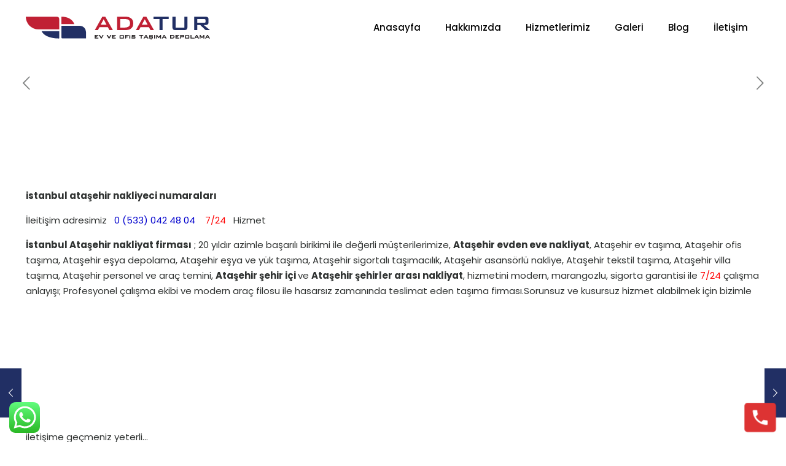

--- FILE ---
content_type: text/css; charset=utf-8
request_url: https://adaturnakliyat.com/wp-content/cache/min/1/wp-content/plugins/small-phone-button-basic/assets/styles.css?ver=1708369963
body_size: 388
content:
a.dg2-phone-button-float{text-decoration:none}a.dg2-phone-button-float:focus{outline:none;text-decoration:none}.dg2-phone-button-float{position:fixed;width:60px;height:60px;bottom:120px;right:40px;background-color:#dfab4e;color:#fff;border-radius:50px;text-align:center;display:flex;justify-content:center;align-items:center;transition:all 450ms;box-shadow:0 0 0 0 rgba(223,171,78,1);transform:scale(1);animation:pulse 5s infinite;z-index:9999999;padding-left:10px;padding-right:10px}.dg2-phone-button-float span{width:0;opacity:0;visibility:hidden;overflow:hidden;transition:all 450ms;color:#fff;font-weight:600;text-decoration:none}.dg2-phone-button-float:hover{width:auto;transition:all 450ms;text-decoration:none}.dg2-phone-button-float:hover span{width:auto;visibility:visible;opacity:1;transition:all 450ms}.dg2-phone-button-float img,.dg2-phone-button-float svg{width:40px;height:40px}